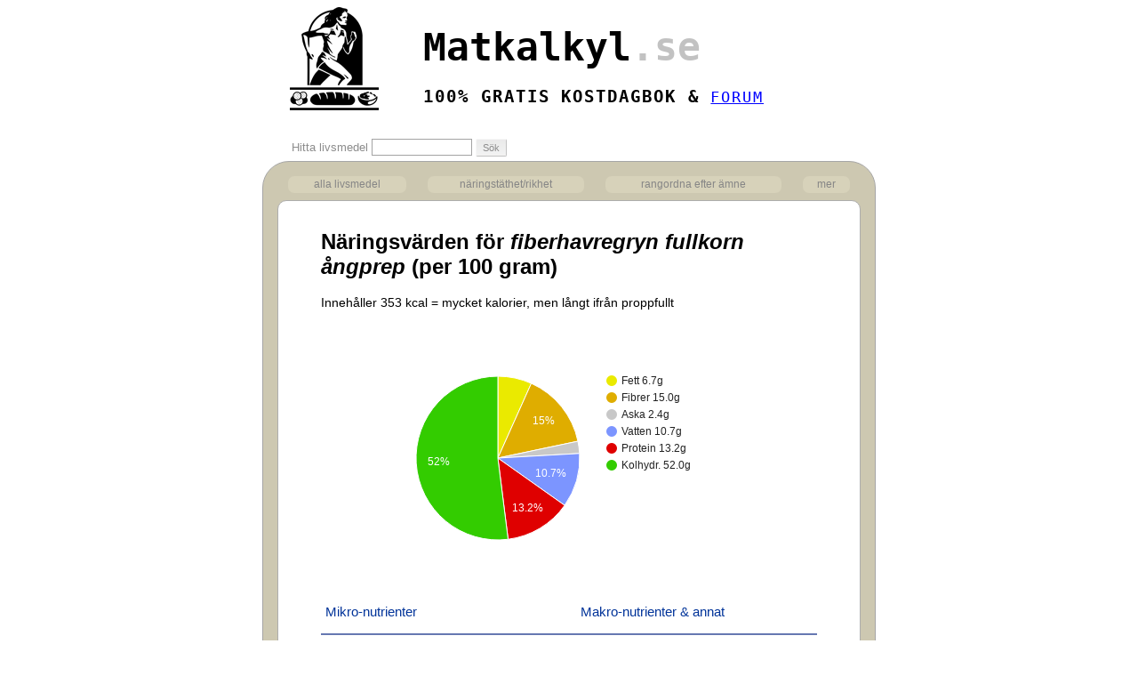

--- FILE ---
content_type: text/html; charset=ISO-8859-1
request_url: http://matkalkyl.se/se-fiberhavregrynfullkornangprep.php
body_size: 6246
content:
<!DOCTYPE HTML PUBLIC "-//W3C//DTD HTML 4.01 Transitional//EN" "http://www.w3.org/TR/html4/loose.dtd">
<html>
<head>
<link rel='stylesheet' type='text/css' href='https://matkalkyl.se/styles/layout.css?v=1424508405' >
<link rel='stylesheet' type='text/css' href='https://matkalkyl.se/styles/standard/style.css?v=1325758184' >

<link rel='shortcut icon' href='https://matkalkyl.se/favicon.png' type='image/png' >
<title>Näringsinnehåll för fiberhavregryn fullkorn ångprep</title> 

<meta name="description" content="Över 50 näringsvärden för fiberhavregryn fullkorn ångprep." >
<meta http-equiv='Content-Type' content='text/html; charset=iso-8859-1' >
<meta name="robots" content="noarchive">
<script language="javascript" type="text/javascript">



</script>

        <script type="text/javascript">
            var shown = 0;
            function showhideadd()
            {
                if(shown == 1)
                {
                    document.getElementById('add').style.display="none";
                    document.getElementById('showhidebut').style.display="block";
                    
                    shown = 0;
                }
                else
                {
                    document.getElementById('add').style.display="block";
                    document.getElementById('showhidebut').style.display="none";
                    shown = 1;
                    document.getElementById('sin').focus();
                }
            }
            
        var serie = 'fiberhavregrynfullkornangprep';
        </script>
<script type='text/javascript' src='ajaxcmpsearch.js?v=1'></script>
<link rel='stylesheet' type='text/css' media='print' href='https://matkalkyl.se/styles/nutprint.css' >
</head>
<body onload="javascript:drawChart();;"   >
    <div class='wrap'>
        
        
        
        <div class='headblock'>
<table width='100%' cellspacing='0' cellpadding='0' border='0'>
<tr><td valign='bottom' style='width:150px'>
<a href='https://matkalkyl.se'>
<img src='img/imagex.png'>
</a>
     </td><td  valign='bottom' align='cente'> 
<div class='maintitle'>
<a href='https://matkalkyl.se'  style='color:black'>Matkalkyl<span style='color:#c2c2c2'>.se</span>
</a></div>

<div class='mainunder'>
100% Gratis kostdagbok & <a href='https://mkforum.org' style='color:blue;text-decoration:underline;font-weight:normal'>forum</a></div>

</td></tr></table>


</div>


<script type="text/javascript" src="https://www.google.com/jsapi"></script>
    <script type="text/javascript">
      google.load("visualization", "1", {packages:["corechart"]});
      /*google.setOnLoadCallback(drawChart);*/
      function drawChart() {
        var data = google.visualization.arrayToDataTable([
          ['Typ', 'Mangd'],
['Fett 6.7g', 6.7],
['Alkohol 0.0g', 0.0],
['Fibrer 15.0g', 15.0],
['Aska 2.4g', 2.4],
['Vatten 10.7g', 10.7],
['Protein 13.2g', 13.2],
['Kolhydr. 52.0g', 52.0]
        ]);

      var options = {
          title: '',
          is3D: false,
           colors:['#EAEA00','#DF00D7','#DFAD00','#C8C8C8','#7C95FF','#DF0000'
           ,'#33CC00']
          
        };

        var chart = new google.visualization.PieChart(document.getElementById('piechart'));
        chart.draw(data, options);
        
        
        ///////// fat
        
        var data2 = google.visualization.arrayToDataTable([
          ['Typ', 'Mangd'],['Mättat 1.2g', 1.2],['Enkelomättat 2.3g', 2.3],['Fleromättat 2.8g', 2.8]
        ]);

      var options2 = {
          title: '',
          is3D: false,
           colors:['#FEDE49','#33CC00','#4996FE','#4B4B4B']
          
        };

        var chart2 = new google.visualization.PieChart(document.getElementById('piechart2'));
        chart2.draw(data2, options2);
        
        
      }
    </script>

<div style='margin:0 auto 0 auto;width:41em'>

    <div id='searchgroup' style='padding:0 0 0.3em 1em'>
        
        <small>Hitta livsmedel</small> <input class='searchtext' type='text' id='sin2' onkeypress='javascript:if(event.keyCode==13){donutsearch(document.getElementById("sin2").value);}' />
        <input  type='button' class='searchbut' onclick='javascript:donutsearch(document.getElementById("sin2").value);;' value='Sök' />


        
        <div id='searcharea'>
            <img id='loadicon2' src='img/load.gif' style='display:none;border:2px solid gray;margin-left:2.2em;margin-top:1em'/>
            <div id='searchresult2'>        
            </div>
        </div>
        
    </div>
     
</div>

<div class='wbox'>



<table class='submenu' cellspacing='0' cellpadding='0' border='0'>
<tr><td>

<a href='https://matkalkyl.se/livsmedel.php'><div class='part round2'>alla livsmedel</div></a>
</td><td> 
<a href='https://matkalkyl.se/naringstata-livsmedel.php'><div class='part round2'>näringstäthet/rikhet</div></a>
</td><td> 
<a href='https://matkalkyl.se/naringsamnen.php'><div class='part round2'>rangordna efter ämne</div></a>
</td><td> 
<a href='https://matkalkyl.se/extra.php'><div class='part round2'>mer</div></a>



</td></tr></table>








<div class='box'>


<h1>Näringsvärden för <em>fiberhavregryn fullkorn ångprep</em> (per 100 gram)</h1>


<div>
<p>Innehåller 353 kcal = mycket kalorier, men långt ifrån proppfullt
</p>
</div>

<div id="piechart" style="width: 525px; height: 300px;"></div>        


<table class='tabminimal_nobg' cellspacing='0' cellpadding='0' border='0'>
<thead><tr><th>Mikro-nutrienter</th><th>Makro-nutrienter & annat</th></tr></thead>
<tbody>
<tr class='nobg'><td valign='top'>

<p>Totalt 10 näringsämnen av 19 i <em>fiberhavregryn fullkorn ångprep</em> uppnår minst en tiondel av rekommenderat dagligt intag (RDI), vilket indikerar en <strong>ganska hög näringstäthet</strong>, och produkten visar sig även vara <strong>ganska näringsrik</strong> när alla ämnen räknas samman.</p>

<p>
I förhållande till RDI är produkten rikast på <strong>Fosfor</strong> som uppgår till ca <strong>73 %</strong> av RDI.
</p>
<p>
<span style='color:red'>Tänk på att</span> ev. nyttigheter som antioxidanter och enzymer inte är medräknade. 
</p>

</td><td valign='top'> 

        


        <table class='nostyletab rcell' style='margin:0 auto' cellspacing='0' cellpadding='0' border='0'>
        
        
        <tr><td>Protein</td><td>13.2</td><td>g</td><td>Fibrer</td><td>15</td><td>g</td></tr><tr><td>Kolhydrater</td><td>52</td><td>g</td><td>Vatten</td><td>10.7</td><td>g</td></tr><tr><td>Fett</td><td>6.7</td><td>g</td><td>Aska</td><td>2.4</td><td>g</td></tr><td></td><td></td><td></td></tr>
        </table>


</td></tr>
</tbody></table>

    <table class='tabminimal_nobg' cellspacing='0' cellpadding='0' border='0'>
    <thead><tr><th>Näringstäthet och rikhet</th><th><span style='font-size:0.7em'>Lägre = bättre</span></th>
    </tr></thead>
    <tbody>
    <tr class='nobg'><td valign='top' style='width:80%'>
    Placering i rangordning av mest näringstäta <a href='https://matkalkyl.se/naringstata-livsmedel.php' style='font-size:0.8em'>(lista)</a>
        </td><td> 
        215 / 2048
    </td></tr><tr><td> 
    Placering i rangordning av mest näringsrika <a href='https://matkalkyl.se/naringsrika-livsmedel.php' style='font-size:0.8em'>(lista)</a>
        </td><td> 
    522 / 2048

    </td></tr>
    </tbody></table>


    
    
    <table class='tabminimal_nobg' cellspacing='0' cellpadding='0' border='0'>
    <thead><tr><th>Omega-fettsyror</th>
    <th><span style='font-size:0.6em'>-||-</span></th>
    </tr></thead>
    <tbody>
    <tr class='nobg'><td valign='top' style='width:80%'>
    Omega-6 till omega-3 kvot
        </td><td> 
        <span style='font-size:1.2em;font-weight:bold'>26<strong> : </strong>1</span>
    </td></tr>
    
    <tr><td> 
    Placering i rangordning av mest omega-3 <a href='https://matkalkyl.se/naringsamnen-omega3.php' style='font-size:0.8em'>(lista)</a>
        </td><td> 
    981 / 1273
    </td></tr><tr><td> 
    Placering i rangordning av mest omega-6 <a href='https://matkalkyl.se/naringsamnen-omega6.php' style='font-size:0.8em'>(lista)</a>
        </td><td> 
    228 / 1666

    </td></tr>
    
    </tbody></table>
    
    

        <table class='tabminimal_nobg' cellspacing='0' cellpadding='0' border='0'>
        <thead><tr><th style='width:55%'>Fettprofil</th>
        
        </tr></thead>
        <tbody>
        <tr class='nobg'><td valign='top'>
    
    <div id="piechart2" style="width: 525px; height: 200px;"></div>        
        </td></tr>
        </tbody></table>

<br>
<div class='mid'>


<p id='showhidebut' style='display:block'>
<input  style='font-weight:bold' type='submit' onclick='javascript:showhideadd();' name='' value='Jämför med ytterligare livsmedel' />
</p>


<div id='add' class='round2' style='display:none;background:#CDC8B1;margin-top:1em;padding:1em 0.5em 0.5em 0.5em'>

<table cellspacing='0' cellpadding='0' border='0' width='100%'>
<tr><td>
     

<div style='margin-left:1em;'>
    <p style='margin-top:0em;text-align:left'>Sök efter ett livsmedel att jämföra med. Skriva in ett sökord:</p>
    <div style='padding-left:2em'>
    <input type='text' id='sin' onkeypress='javascript:if(event.keyCode==13){dosearch(document.getElementById("sin").value);}' />
    <input type='button' name='' value='Sök' onclick='javascript:document.getElementById("sin").focus();dosearch(document.getElementById("sin").value);' /> <span style='color:gray;font-size:0.8em'>Ex: lax grav</span>
    </div>

    <img id='loadicon' src='img/load.gif' style='display:none;border:2px solid gray;margin-left:2.2em;margin-top:1em'/>
    <div id='searchresult'>
        
    </div>

</div>
</td></tr><tr><td align='right'> 
<br /><br />
<input style='' type='submit' value='Avbryt' onclick='javascript:showhideadd();return false;' />


</td></tr></table>


</div>


     
</div>





<div class='nutdata'>
<h2 class='tmtp0'>Vitaminer i <em>fiberhavregryn fullkorn ångprep</em></h2><table class='tabminimal rcell vert' cellspacing='0' cellpadding='0' border='0'><thead><tr><th style='width:14em'>Ämne</th><th>Mängd per 100g</th><th>Enhet</th><th>RDI</th><th>Innehåller % av RDI</th></tr></thead>
        <tbody><tr><td><a href='https://matkalkyl.se/naringsamnen40.php'>beta-Karoten</a></td><td>0</td><td>µg</td><td></td><td></td></tr><tr><td><a href='https://matkalkyl.se/naringsamnen52.php'>Folat</a></td><td>82</td><td>µg</td><td>200</td><td><span style='color:blue'>41.0 %</span></td></tr><tr><td><a href='https://matkalkyl.se/naringsamnen48.php'>Niacinekvivalenter</a></td><td>5.9</td><td>mg</td><td></td><td></td></tr><tr><td><a href='https://matkalkyl.se/naringsamnen39.php'>Retinol</a></td><td>0</td><td>µg</td><td></td><td></td></tr><tr><td><a href='https://matkalkyl.se/naringsamnen38.php'>(Retinolekvivalenter) Vitamin A </a></td><td>0</td><td>µg</td><td>800</td><td><span class='perdec'>0.0 %</span></td></tr><tr><td><a href='https://matkalkyl.se/naringsamnen44.php'>(Tiamin) Vitamin B1 </a></td><td>0.5</td><td>mg</td><td>1.1</td><td><span style='color:blue'>45.5 %</span></td></tr><tr><td><a href='https://matkalkyl.se/naringsamnen45.php'>(Riboflavin) Vitamin B2 </a></td><td>0.15</td><td>mg</td><td>1.4</td><td><span style='color:blue'>10.7 %</span></td></tr><tr><td><a href='https://matkalkyl.se/naringsamnen47.php'>(Niacin) Vitamin B3 </a></td><td>3.7</td><td>mg</td><td>16</td><td><span style='color:blue'>23.1 %</span></td></tr><tr><td><a href='https://matkalkyl.se/naringsamnen49.php'>Vitamin B6</a></td><td>0.33</td><td>mg</td><td>1.4</td><td><span style='color:blue'>23.6 %</span></td></tr><tr><td><a href='https://matkalkyl.se/naringsamnen50.php'>Vitamin B12</a></td><td>0</td><td>µg</td><td>2.5</td><td><span class='perdec'>0.0 %</span></td></tr><tr><td><a href='https://matkalkyl.se/naringsamnen46.php'>Vitamin C</a></td><td>0</td><td>mg</td><td>80</td><td><span class='perdec'>0.0 %</span></td></tr><tr><td><a href='https://matkalkyl.se/naringsamnen41.php'>Vitamin D</a></td><td>0</td><td>µg</td><td>5</td><td><span class='perdec'>0.0 %</span></td></tr><tr><td><a href='https://matkalkyl.se/naringsamnen42.php'>Vitamin E</a></td><td>0.9</td><td>mg</td><td>12</td><td><span class='perdec'>7.5 %</span></td></tr><tr><td><a href='https://matkalkyl.se/naringsamnen43.php'>Vitamin K</a></td><td>-</td><td>µg</td><td>75</td><td></td></tr></tbody></table><h2 class='tmtp1'>Mineralämnen</h2><table class='tabminimal rcell vert' cellspacing='0' cellpadding='0' border='0'><thead><tr><th style='width:14em'>Ämne</th><th>Mängd per 100g</th><th>Enhet</th><th>RDI</th><th>Innehåller % av RDI</th></tr></thead>
        <tbody><tr><td><a href='https://matkalkyl.se/naringsamnen51.php'>Fosfor</a></td><td>509</td><td>mg</td><td>700</td><td><span style='color:blue'>72.7 %</span></td></tr><tr><td><a href='https://matkalkyl.se/naringsamnen53.php'>Jod</a></td><td>-</td><td>µg</td><td>150</td><td></td></tr><tr><td><a href='https://matkalkyl.se/naringsamnen55.php'>Järn</a></td><td>5.5</td><td>mg</td><td>14</td><td><span style='color:blue'>39.3 %</span></td></tr><tr><td><a href='https://matkalkyl.se/naringsamnen56.php'>Kalcium</a></td><td>58</td><td>mg</td><td>800</td><td><span class='perdec'>7.3 %</span></td></tr><tr><td><a href='https://matkalkyl.se/naringsamnen57.php'>Kalium</a></td><td>512</td><td>mg</td><td>2000</td><td><span style='color:blue'>25.6 %</span></td></tr><tr><td><a href='https://matkalkyl.se/naringsamnen58.php'>Magnesium</a></td><td>174</td><td>mg</td><td>375</td><td><span style='color:blue'>46.4 %</span></td></tr><tr><td><a href='https://matkalkyl.se/naringsamnen59.php'>Natrium</a></td><td>2</td><td>mg</td><td></td><td></td></tr><tr><td><a href='https://matkalkyl.se/naringsamnen60.php'>Selen</a></td><td>1</td><td>µg</td><td>55</td><td><span class='perdec'>1.8 %</span></td></tr><tr><td><a href='https://matkalkyl.se/naringsamnen61.php'>Zink</a></td><td>3.7</td><td>mg</td><td>10</td><td><span style='color:blue'>37.0 %</span></td></tr></tbody></table><h2 class='tmtp2'>Fett</h2><table class='tabminimal rcell vert' cellspacing='0' cellpadding='0' border='0'><thead><tr><th style='width:14em'>Ämne</th><th>Mängd per 100g</th><th>Enhet</th><th>RDI</th><th>Innehåller % av RDI</th></tr></thead>
        <tbody><tr><td><a href='https://matkalkyl.se/naringsamnen16.php'>Summa mättade fettsyror</a></td><td>1.2</td><td>g</td><td></td><td></td></tr><tr><td><a href='https://matkalkyl.se/naringsamnen17.php'>Fettsyra 4:0-10:0</a></td><td>0</td><td>g</td><td></td><td></td></tr><tr><td><a href='https://matkalkyl.se/naringsamnen18.php'>Fettsyra 12:0</a></td><td>0</td><td>g</td><td></td><td></td></tr><tr><td><a href='https://matkalkyl.se/naringsamnen19.php'>Fettsyra 14:0</a></td><td>0</td><td>g</td><td></td><td></td></tr><tr><td><a href='https://matkalkyl.se/naringsamnen20.php'>Fettsyra 16:0</a></td><td>1.1</td><td>g</td><td></td><td></td></tr><tr><td><a href='https://matkalkyl.se/naringsamnen21.php'>Fettsyra 18:0</a></td><td>0.1</td><td>g</td><td></td><td></td></tr><tr><td><a href='https://matkalkyl.se/naringsamnen22.php'>Fettsyra 20:0</a></td><td>0</td><td>g</td><td></td><td></td></tr><tr><td><a href='https://matkalkyl.se/naringsamnen23.php'>Summa enkelomättade fettsyror</a></td><td>2.3</td><td>g</td><td></td><td></td></tr><tr><td><a href='https://matkalkyl.se/naringsamnen24.php'>Fettsyra 16:1</a></td><td>0</td><td>g</td><td></td><td></td></tr><tr><td><a href='https://matkalkyl.se/naringsamnen25.php'>Fettsyra 18:1</a></td><td>2.3</td><td>g</td><td></td><td></td></tr><tr><td><a href='https://matkalkyl.se/naringsamnen26.php'>Summa fleromättade fettsyror</a></td><td>2.8</td><td>g</td><td></td><td></td></tr><tr><td><a href='https://matkalkyl.se/naringsamnen27.php'>Summa n-6 fettsyror</a></td><td>-</td><td>g</td><td></td><td></td></tr><tr><td><a href='https://matkalkyl.se/naringsamnen28.php'>Fettsyra 18:2</a></td><td>2.6</td><td>g</td><td></td><td></td></tr><tr><td><a href='https://matkalkyl.se/naringsamnen29.php'>Fettsyra 20:4</a></td><td>0</td><td>g</td><td></td><td></td></tr><tr><td><a href='https://matkalkyl.se/naringsamnen30.php'>Summa n-3 fettsyror</a></td><td>-</td><td>g</td><td></td><td></td></tr><tr><td><a href='https://matkalkyl.se/naringsamnen31.php'>Fettsyra 18:3</a></td><td>0.1</td><td>g</td><td></td><td></td></tr><tr><td><a href='https://matkalkyl.se/naringsamnen32.php'>Summa långa n-3 fettsyror</a></td><td>-</td><td>g</td><td></td><td></td></tr><tr><td><a href='https://matkalkyl.se/naringsamnen33.php'>(Fettsyra 20:5) EPA </a></td><td>0</td><td>g</td><td></td><td></td></tr><tr><td><a href='https://matkalkyl.se/naringsamnen34.php'>(Fettsyra 22:5) DPA </a></td><td>0</td><td>g</td><td></td><td></td></tr><tr><td><a href='https://matkalkyl.se/naringsamnen35.php'>(Fettsyra 22:6) DHA </a></td><td>0</td><td>g</td><td></td><td></td></tr><tr><td><a href='https://matkalkyl.se/naringsamnen36.php'>Summa transfettsyror</a></td><td>0</td><td>g</td><td></td><td></td></tr></tbody></table><h3 class='tmtp3'>Omega-3 och omega-6</h3><table class='tabminimal rcell vert' cellspacing='0' cellpadding='0' border='0'><thead><tr><th style='width:14em'>Ämne</th><th>Mängd per 100g</th><th>Enhet</th><th>RDI</th><th>Innehåller % av RDI</th></tr></thead>
                        <tbody>
                        <tr><td><a href='https://matkalkyl.se/naringsamnen-omega3.php'>Omega-3</a></td><td>0.1</td><td>g</td><td></td><td></td>
                        <tr><td><a href='https://matkalkyl.se/naringsamnen-omega3lang.php'>Omega-3 'fiskfettsyror', 'långa omega-3'</a></td><td>0</td><td>g</td><td></td><td></td>
                        <tr><td><a href='https://matkalkyl.se/naringsamnen-omega6.php'>Omega-6</a></td><td>2.6</td><td>g</td><td></td><td></td>
                        </tbody></table><div class='notice box' style='margin-top:2em;font-size:0.7em'><p>Beräkningsmetoden för omega-fettsyrorna är tagen från <a href='http://www.slv.se/sv/grupp1/Mat-och-naring/Vad-innehaller-maten/Livsmedelsdatabasen-/Naringsamnen-och-varden/Fett/Berakna-omega-3-och-omega-6-av-varden-fran-Sok-naringsinnehall-i-mat/' class='ext'>SLV</a>, som, angående omega-3, påpekar att "detta inte är 100 % korrekt eftersom en liten andel omega-6 också räknas in. Men det är en mycket bra skattning."</p><p>Omega-3 beräknas genom att addera C18:3+ C20:5+ C22:5+ C22:6. Långa omega-3 genom C20:5+ C22:5+ C22:6. Omega-6 genom C18:2+ C20:4. Fettsyrorna C18:2 och C20:4 kallas för övrigt Linolsyra respektive Arakidonsyra.</p></div><h2 class='tmtp3'>Kolesterol</h2><table class='tabminimal rcell vert' cellspacing='0' cellpadding='0' border='0'><thead><tr><th style='width:14em'>Ämne</th><th>Mängd per 100g</th><th>Enhet</th><th>RDI</th><th>Innehåller % av RDI</th></tr></thead>
        <tbody><tr><td><a href='https://matkalkyl.se/naringsamnen37.php'>Kolesterol</a></td><td>0</td><td>mg</td><td></td><td></td></tr></tbody></table><h2 class='tmtp4'>Kolhydrater</h2><table class='tabminimal rcell vert' cellspacing='0' cellpadding='0' border='0'><thead><tr><th style='width:14em'>Ämne</th><th>Mängd per 100g</th><th>Enhet</th><th>RDI</th><th>Innehåller % av RDI</th></tr></thead>
        <tbody><tr><td><a href='https://matkalkyl.se/naringsamnen12.php'>Monosackarider</a></td><td>0.4</td><td>g</td><td></td><td></td></tr><tr><td><a href='https://matkalkyl.se/naringsamnen13.php'>Disackarider</a></td><td>0.9</td><td>g</td><td></td><td></td></tr><tr><td><a href='https://matkalkyl.se/naringsamnen14.php'>Sackaros</a></td><td>0.9</td><td>g</td><td></td><td></td></tr></tbody></table><h2 class='tmtp5'>Makrokomponenter</h2><table class='tabminimal rcell vert' cellspacing='0' cellpadding='0' border='0'><thead><tr><th style='width:14em'>Ämne</th><th>Mängd per 100g</th><th>Enhet</th><th>RDI</th><th>Innehåller % av RDI</th></tr></thead>
        <tbody><tr><td><a href='https://matkalkyl.se/naringsamnen11.php'>Alkohol</a></td><td>0</td><td>g</td><td></td><td></td></tr><tr><td><a href='https://matkalkyl.se/naringsamnen9.php'>Aska</a></td><td>2.4</td><td>g</td><td></td><td></td></tr><tr><td><a href='https://matkalkyl.se/naringsamnen54.php'>(skal etc.) Avfall </a></td><td>0</td><td>%</td><td></td><td></td></tr><tr><td><a href='https://matkalkyl.se/naringsamnen3.php'>Energi</a></td><td>353</td><td>kcal</td><td></td><td></td></tr><tr><td><a href='https://matkalkyl.se/naringsamnen4.php'>Protein</a></td><td>13.2</td><td>g</td><td></td><td></td></tr><tr><td><a href='https://matkalkyl.se/naringsamnen6.php'>Kolhydrater</a></td><td>52</td><td>g</td><td></td><td></td></tr><tr><td><a href='https://matkalkyl.se/naringsamnen5.php'>Fett</a></td><td>6.7</td><td>g</td><td></td><td></td></tr><tr><td><a href='https://matkalkyl.se/naringsamnen7.php'>Fibrer</a></td><td>15</td><td>g</td><td></td><td></td></tr><tr><td><a href='https://matkalkyl.se/naringsamnen15.php'>Fullkorn totalt</a></td><td>85</td><td>g</td><td></td><td></td></tr><tr><td><a href='https://matkalkyl.se/naringsamnen8.php'>Salt</a></td><td>0</td><td>g</td><td></td><td></td></tr><tr><td><a href='https://matkalkyl.se/naringsamnen10.php'>Vatten</a></td><td>10.7</td><td>g</td><td></td><td></td></tr></tbody></table>
</div>
<div style='margin-top:2em' class='mostup'>

</div>
</div>
<!-- <div class='box'>



</div> -->


<div class='box'>
<div style='font-size:0.8em;'>
<h2>Information om datan</h2>
<h3>Källa</h3>
<p><strong>Alla näringsvärden kommer från Livsmedelsverkets Livsmedelsdatabas, version 2015-01-19. Databasen finns tillgänglig på <a href='http://www7.slv.se/Naringssok/'>Livsmedelsverkets hemsida</a>.</strong>
Värdena för RDI som anges här kommer från Svenska Livsmedelsverket [2]. 
</p>
<p>Datan från livsmedelsverket har bearbetats på olika sätt för dra slutsatser kring förhållandet mellan olika näringsämnen och livsmedel. Slutsatserna visas i form av diagram och text-beskrivningar. Slutsatserna har Matkalkyl dragit baserat på livsmedelsverkets data, men representerar inte nödvändigtvis Livsmedelsverkets ståndpunkt. Information om näringstäthet och näringsrikhet är exempel på slutsatser som Matkalkyl har genererat, liksom bedömningen om huruvida en produkt innehåller mycket eller lite kalorier.
</p>
<p>
Matkalkyl har inte förändrat Livsmedelsverkets ursprungliga data. Tabelldata för livsmedlet i fråga avses vara återgivet i exakthet under rubrikerna: <i>Vitaminer [produktnamn], Mineralämnen, Fett, Kolesterol, Kolhydrater, Makrokomponenter</i>.
</p>


<h3>Gällande omega 6 och 3 kvoten</h3>
<p>
Svenska livsmedelsverket [3] hänvisar till nordiska näringsrekommendationerna och påvisar att "kvoten mellan omega-6 och omega-3-fettsyror [bör] ligga mellan 3:1 och 9:1, men det vetenskapliga underlaget för att fastställa en exakt kvot är förhållandevis svagt."
</p>


<h3>Hur du ska tolka värdena</h3>
<p>
Näringsdatan ska tolkas med aktsamhet. Svenska Livsmedelsverket [4] påpekar:
</p><p>
<div class='quote'>Eftersom näringsinnehållet i enskilda livsmedelsprover kan skilja sig markant, bör enstaka näringsvärden i livsmedelstabeller endast tolkas som ett på olika grunder bedömt medelvärde.
</div>
<p>Näringsvärdena för ett livsmedel svarar inte exakt för alla upplagor och varianter av livsmedlet.
</p>
<p>Om tecknet "-" finns angivet i tabellen, då betyder det att näringsvärdet i fråga inte har analyserats av Livsmedelsverket för den givna produkten.</p>

<p style='color:red'>Konsultera din legitimerade läkare om du avser att göra praktisk användning av informationen på den här sidan.</p>

<h3>Om RDI-värdena</h3>
<p>Livsmedelsverket [5] har angivit för olika kön och åldersgrupper, men de RDI-värden som används här är <strong>inte</strong> specifika och avser vuxna personer generellt - både män och kvinnor. De RDI-värden som används här är de värden som Livsmedelsverket har tagit fram för märkningsändamål i Sverige [2], som exempelvis för märkning av näringsinnehåll i kosttillskott.
</p>

<p>RDI för D-vitamin har hämtats indirekt från Livsmedelsverket genom Wikipedia [6] och gruppen män / kvinnor 10-60 har valts.
</p>
<h3>Länkar</h3>
<p>1. <a href='http://www7.slv.se/Naringssok/' class='ext'>SLV: Näringssök</a>
</p><p>2. SLVFS 1993:21 - <a class='ext' href='http://www.slv.se/upload/dokument/lagstiftning/2009/1993_21_.pdf?epslanguage=sv'>PDF</a>
</p><p>3. <a class='ext' href='http://www.slv.se/sv/grupp1/Mat-och-naring/Vad-innehaller-maten/Fett/Fakta-om-fett/Omega-3--och-omega-6-fettsyror/'>SLV: Fakta om fett</a>
</p><p>4. <a class='ext' href='http://www.slv.se/sv/grupp1/Mat-och-naring/Vad-innehaller-maten/Livsmedelsdatabasen-/Naringsamnen-och-varden/'>SLV: Näringsämnen och värden</a>
</p><p>5. <a href='http://sv.wikipedia.org/wiki/Rekommenderat_Dagligt_Intag' class='ext'>Wikipedia om specifika RDI-värden</a>
</p><p>6. <a class='ext' href='http://sv.wikipedia.org/wiki/Rekommenderat_Dagligt_Intag'>Wikipedia->SLV: RID</a>
</p>
</div>

</div>
    </div>
        
<div class='foot_mk'>
<p>
<small>
<a href='https://mkforum.org'>Forum</a> |
<a href='https://matkalkyl.se/about.php'>Om sajten</a> |
<a href='https://matkalkyl.se/about.php'>Anv&#228;ndarvillkor</a> |
<a href='https://matkalkyl.se/about.php'>Cookies</a> |

Powered by: <a href='http://www.manufrog.com/' target='_blank'>ManuFrog</a>
<br>
ct  - a  - hp  - amsl  - amsqc 
<br><span><a style='color:gray' href='https://matkalkyl.se/wutt.php'>o_o</a></span>
</small>
</p>

</div>  



</body>
</html>

--- FILE ---
content_type: text/javascript
request_url: http://matkalkyl.se/ajaxcmpsearch.js?v=1
body_size: 2000
content:


function GetXmlHttpObject()
{
var xmlHttp=null;
try
  {
  // Firefox, Opera 8.0+, Safari
  xmlHttp=new XMLHttpRequest();
  }
catch (e)
  {
  // Internet Explorer
  try
    {
    xmlHttp=new ActiveXObject("Msxml2.XMLHTTP");
    }
  catch (e)
    {
    xmlHttp=new ActiveXObject("Microsoft.XMLHTTP");
    }
  }
return xmlHttp;
}



function dosearch(search)
{

    //fix data

    
	xmlHttp=GetXmlHttpObject();
    
    if (xmlHttp==null)
    {
        alert ("Your browser does not support AJAX!");
        return;
    }     


    xmlHttp.onreadystatechange=function()
    {
    
        if(xmlHttp.readyState==4 && xmlHttp.responseText.length > 0)
        {
        document.getElementById('loadicon').style.display = 'none';
            var data = xmlHttp.responseText;
            document.getElementById('searchresult').innerHTML = "<div style='padding:0.3em'>"+data+"</div>";        
            
            
        }
    };
    
    document.getElementById('loadicon').style.display = 'block';
    
    
    xmlHttp.open("GET",
                "index.php?p=ajaxcmpsearch&search="+search+"&serie="+serie
                ,true);
    xmlHttp.send(null);

}

function donutsearch(search)
{

    //fix data

    
	xmlHttp=GetXmlHttpObject();
    
    if (xmlHttp==null)
    {
        alert ("Your browser does not support AJAX!");
        return;
    }     


    xmlHttp.onreadystatechange=function()
    {
    
        if(xmlHttp.readyState==4 && xmlHttp.responseText.length > 0)
        {
        document.getElementById('loadicon2').style.display = 'none';
            var data = xmlHttp.responseText;
            document.getElementById('searchresult2').innerHTML = "<div style='padding:0.3em'>"+data+"</div>";        
            
            
        }
    };
    
    document.getElementById('loadicon2').style.display = 'block';
    
    
    xmlHttp.open("GET",
                "index.php?p=ajaxcmpsearch&search="+search+"&fornut=1"
                ,true);
    xmlHttp.send(null);

}

